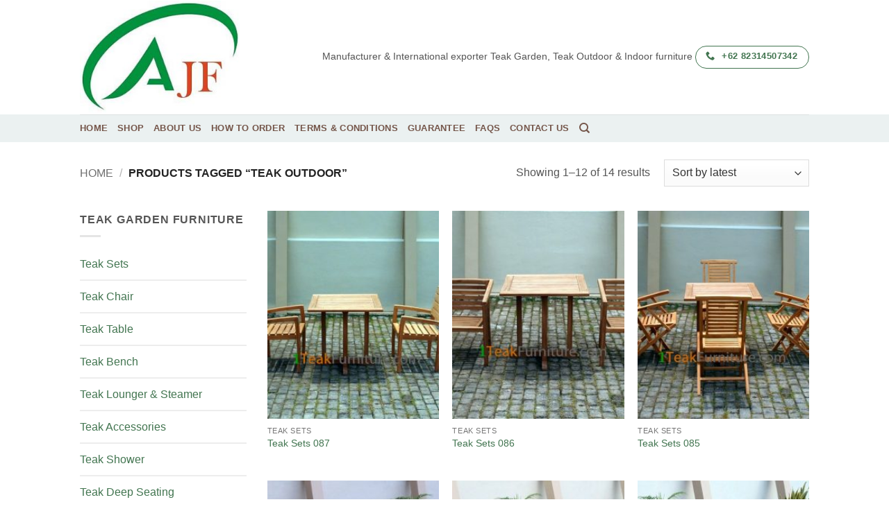

--- FILE ---
content_type: text/html; charset=UTF-8
request_url: https://1teakfurniture.com/product-tag/teak-outdoor/
body_size: 13291
content:
<!DOCTYPE html>
<html dir="ltr" lang="en-US" prefix="og: https://ogp.me/ns#" class="loading-site no-js bg-fill">
<head>
	<meta charset="UTF-8" />
	<link rel="profile" href="https://gmpg.org/xfn/11" />
	<link rel="pingback" href="https://1teakfurniture.com/xmlrpc.php" />

	<script>(function(html){html.className = html.className.replace(/\bno-js\b/,'js')})(document.documentElement);</script>
<title>Teak Outdoor | 1Teak Furniture</title>

		<!-- All in One SEO 4.9.3 - aioseo.com -->
	<meta name="robots" content="max-image-preview:large" />
	<link rel="canonical" href="https://1teakfurniture.com/product-tag/teak-outdoor/" />
	<link rel="next" href="https://1teakfurniture.com/product-tag/teak-outdoor/page/2/" />
	<meta name="generator" content="All in One SEO (AIOSEO) 4.9.3" />
		<script type="application/ld+json" class="aioseo-schema">
			{"@context":"https:\/\/schema.org","@graph":[{"@type":"BreadcrumbList","@id":"https:\/\/1teakfurniture.com\/product-tag\/teak-outdoor\/#breadcrumblist","itemListElement":[{"@type":"ListItem","@id":"https:\/\/1teakfurniture.com#listItem","position":1,"name":"Home","item":"https:\/\/1teakfurniture.com","nextItem":{"@type":"ListItem","@id":"https:\/\/1teakfurniture.com\/shop\/#listItem","name":"Shop"}},{"@type":"ListItem","@id":"https:\/\/1teakfurniture.com\/shop\/#listItem","position":2,"name":"Shop","item":"https:\/\/1teakfurniture.com\/shop\/","nextItem":{"@type":"ListItem","@id":"https:\/\/1teakfurniture.com\/product-tag\/teak-outdoor\/#listItem","name":"Teak Outdoor"},"previousItem":{"@type":"ListItem","@id":"https:\/\/1teakfurniture.com#listItem","name":"Home"}},{"@type":"ListItem","@id":"https:\/\/1teakfurniture.com\/product-tag\/teak-outdoor\/#listItem","position":3,"name":"Teak Outdoor","previousItem":{"@type":"ListItem","@id":"https:\/\/1teakfurniture.com\/shop\/#listItem","name":"Shop"}}]},{"@type":"CollectionPage","@id":"https:\/\/1teakfurniture.com\/product-tag\/teak-outdoor\/#collectionpage","url":"https:\/\/1teakfurniture.com\/product-tag\/teak-outdoor\/","name":"Teak Outdoor | 1Teak Furniture","inLanguage":"en-US","isPartOf":{"@id":"https:\/\/1teakfurniture.com\/#website"},"breadcrumb":{"@id":"https:\/\/1teakfurniture.com\/product-tag\/teak-outdoor\/#breadcrumblist"}},{"@type":"Organization","@id":"https:\/\/1teakfurniture.com\/#organization","name":"1Teak Furniture","description":"Teak Patio Furniture - Teak Outdoor Furniture - Teak Garden Furniture","url":"https:\/\/1teakfurniture.com\/"},{"@type":"WebSite","@id":"https:\/\/1teakfurniture.com\/#website","url":"https:\/\/1teakfurniture.com\/","name":"1Teak Furniture","description":"Teak Patio Furniture - Teak Outdoor Furniture - Teak Garden Furniture","inLanguage":"en-US","publisher":{"@id":"https:\/\/1teakfurniture.com\/#organization"}}]}
		</script>
		<!-- All in One SEO -->

<meta name="viewport" content="width=device-width, initial-scale=1" /><link rel='prefetch' href='https://1teakfurniture.com/wp-content/themes/flatsome/assets/js/flatsome.js?ver=e2eddd6c228105dac048' />
<link rel='prefetch' href='https://1teakfurniture.com/wp-content/themes/flatsome/assets/js/chunk.slider.js?ver=3.20.4' />
<link rel='prefetch' href='https://1teakfurniture.com/wp-content/themes/flatsome/assets/js/chunk.popups.js?ver=3.20.4' />
<link rel='prefetch' href='https://1teakfurniture.com/wp-content/themes/flatsome/assets/js/chunk.tooltips.js?ver=3.20.4' />
<link rel='prefetch' href='https://1teakfurniture.com/wp-content/themes/flatsome/assets/js/woocommerce.js?ver=1c9be63d628ff7c3ff4c' />
<link rel="alternate" type="application/rss+xml" title="1Teak Furniture &raquo; Feed" href="https://1teakfurniture.com/feed/" />
<link rel="alternate" type="application/rss+xml" title="1Teak Furniture &raquo; Comments Feed" href="https://1teakfurniture.com/comments/feed/" />
<link rel="alternate" type="application/rss+xml" title="1Teak Furniture &raquo; Teak Outdoor Tag Feed" href="https://1teakfurniture.com/product-tag/teak-outdoor/feed/" />
<style id='wp-img-auto-sizes-contain-inline-css' type='text/css'>
img:is([sizes=auto i],[sizes^="auto," i]){contain-intrinsic-size:3000px 1500px}
/*# sourceURL=wp-img-auto-sizes-contain-inline-css */
</style>
<style id='wp-emoji-styles-inline-css' type='text/css'>

	img.wp-smiley, img.emoji {
		display: inline !important;
		border: none !important;
		box-shadow: none !important;
		height: 1em !important;
		width: 1em !important;
		margin: 0 0.07em !important;
		vertical-align: -0.1em !important;
		background: none !important;
		padding: 0 !important;
	}
/*# sourceURL=wp-emoji-styles-inline-css */
</style>
<style id='wp-block-library-inline-css' type='text/css'>
:root{--wp-block-synced-color:#7a00df;--wp-block-synced-color--rgb:122,0,223;--wp-bound-block-color:var(--wp-block-synced-color);--wp-editor-canvas-background:#ddd;--wp-admin-theme-color:#007cba;--wp-admin-theme-color--rgb:0,124,186;--wp-admin-theme-color-darker-10:#006ba1;--wp-admin-theme-color-darker-10--rgb:0,107,160.5;--wp-admin-theme-color-darker-20:#005a87;--wp-admin-theme-color-darker-20--rgb:0,90,135;--wp-admin-border-width-focus:2px}@media (min-resolution:192dpi){:root{--wp-admin-border-width-focus:1.5px}}.wp-element-button{cursor:pointer}:root .has-very-light-gray-background-color{background-color:#eee}:root .has-very-dark-gray-background-color{background-color:#313131}:root .has-very-light-gray-color{color:#eee}:root .has-very-dark-gray-color{color:#313131}:root .has-vivid-green-cyan-to-vivid-cyan-blue-gradient-background{background:linear-gradient(135deg,#00d084,#0693e3)}:root .has-purple-crush-gradient-background{background:linear-gradient(135deg,#34e2e4,#4721fb 50%,#ab1dfe)}:root .has-hazy-dawn-gradient-background{background:linear-gradient(135deg,#faaca8,#dad0ec)}:root .has-subdued-olive-gradient-background{background:linear-gradient(135deg,#fafae1,#67a671)}:root .has-atomic-cream-gradient-background{background:linear-gradient(135deg,#fdd79a,#004a59)}:root .has-nightshade-gradient-background{background:linear-gradient(135deg,#330968,#31cdcf)}:root .has-midnight-gradient-background{background:linear-gradient(135deg,#020381,#2874fc)}:root{--wp--preset--font-size--normal:16px;--wp--preset--font-size--huge:42px}.has-regular-font-size{font-size:1em}.has-larger-font-size{font-size:2.625em}.has-normal-font-size{font-size:var(--wp--preset--font-size--normal)}.has-huge-font-size{font-size:var(--wp--preset--font-size--huge)}.has-text-align-center{text-align:center}.has-text-align-left{text-align:left}.has-text-align-right{text-align:right}.has-fit-text{white-space:nowrap!important}#end-resizable-editor-section{display:none}.aligncenter{clear:both}.items-justified-left{justify-content:flex-start}.items-justified-center{justify-content:center}.items-justified-right{justify-content:flex-end}.items-justified-space-between{justify-content:space-between}.screen-reader-text{border:0;clip-path:inset(50%);height:1px;margin:-1px;overflow:hidden;padding:0;position:absolute;width:1px;word-wrap:normal!important}.screen-reader-text:focus{background-color:#ddd;clip-path:none;color:#444;display:block;font-size:1em;height:auto;left:5px;line-height:normal;padding:15px 23px 14px;text-decoration:none;top:5px;width:auto;z-index:100000}html :where(.has-border-color){border-style:solid}html :where([style*=border-top-color]){border-top-style:solid}html :where([style*=border-right-color]){border-right-style:solid}html :where([style*=border-bottom-color]){border-bottom-style:solid}html :where([style*=border-left-color]){border-left-style:solid}html :where([style*=border-width]){border-style:solid}html :where([style*=border-top-width]){border-top-style:solid}html :where([style*=border-right-width]){border-right-style:solid}html :where([style*=border-bottom-width]){border-bottom-style:solid}html :where([style*=border-left-width]){border-left-style:solid}html :where(img[class*=wp-image-]){height:auto;max-width:100%}:where(figure){margin:0 0 1em}html :where(.is-position-sticky){--wp-admin--admin-bar--position-offset:var(--wp-admin--admin-bar--height,0px)}@media screen and (max-width:600px){html :where(.is-position-sticky){--wp-admin--admin-bar--position-offset:0px}}

/*# sourceURL=wp-block-library-inline-css */
</style><link rel='stylesheet' id='wc-blocks-style-css' href='https://1teakfurniture.com/wp-content/plugins/woocommerce/assets/client/blocks/wc-blocks.css?ver=wc-10.4.3' type='text/css' media='all' />
<style id='global-styles-inline-css' type='text/css'>
:root{--wp--preset--aspect-ratio--square: 1;--wp--preset--aspect-ratio--4-3: 4/3;--wp--preset--aspect-ratio--3-4: 3/4;--wp--preset--aspect-ratio--3-2: 3/2;--wp--preset--aspect-ratio--2-3: 2/3;--wp--preset--aspect-ratio--16-9: 16/9;--wp--preset--aspect-ratio--9-16: 9/16;--wp--preset--color--black: #000000;--wp--preset--color--cyan-bluish-gray: #abb8c3;--wp--preset--color--white: #ffffff;--wp--preset--color--pale-pink: #f78da7;--wp--preset--color--vivid-red: #cf2e2e;--wp--preset--color--luminous-vivid-orange: #ff6900;--wp--preset--color--luminous-vivid-amber: #fcb900;--wp--preset--color--light-green-cyan: #7bdcb5;--wp--preset--color--vivid-green-cyan: #00d084;--wp--preset--color--pale-cyan-blue: #8ed1fc;--wp--preset--color--vivid-cyan-blue: #0693e3;--wp--preset--color--vivid-purple: #9b51e0;--wp--preset--color--primary: #427550;--wp--preset--color--secondary: #a77c6c;--wp--preset--color--success: #7a9c59;--wp--preset--color--alert: #b20000;--wp--preset--gradient--vivid-cyan-blue-to-vivid-purple: linear-gradient(135deg,rgb(6,147,227) 0%,rgb(155,81,224) 100%);--wp--preset--gradient--light-green-cyan-to-vivid-green-cyan: linear-gradient(135deg,rgb(122,220,180) 0%,rgb(0,208,130) 100%);--wp--preset--gradient--luminous-vivid-amber-to-luminous-vivid-orange: linear-gradient(135deg,rgb(252,185,0) 0%,rgb(255,105,0) 100%);--wp--preset--gradient--luminous-vivid-orange-to-vivid-red: linear-gradient(135deg,rgb(255,105,0) 0%,rgb(207,46,46) 100%);--wp--preset--gradient--very-light-gray-to-cyan-bluish-gray: linear-gradient(135deg,rgb(238,238,238) 0%,rgb(169,184,195) 100%);--wp--preset--gradient--cool-to-warm-spectrum: linear-gradient(135deg,rgb(74,234,220) 0%,rgb(151,120,209) 20%,rgb(207,42,186) 40%,rgb(238,44,130) 60%,rgb(251,105,98) 80%,rgb(254,248,76) 100%);--wp--preset--gradient--blush-light-purple: linear-gradient(135deg,rgb(255,206,236) 0%,rgb(152,150,240) 100%);--wp--preset--gradient--blush-bordeaux: linear-gradient(135deg,rgb(254,205,165) 0%,rgb(254,45,45) 50%,rgb(107,0,62) 100%);--wp--preset--gradient--luminous-dusk: linear-gradient(135deg,rgb(255,203,112) 0%,rgb(199,81,192) 50%,rgb(65,88,208) 100%);--wp--preset--gradient--pale-ocean: linear-gradient(135deg,rgb(255,245,203) 0%,rgb(182,227,212) 50%,rgb(51,167,181) 100%);--wp--preset--gradient--electric-grass: linear-gradient(135deg,rgb(202,248,128) 0%,rgb(113,206,126) 100%);--wp--preset--gradient--midnight: linear-gradient(135deg,rgb(2,3,129) 0%,rgb(40,116,252) 100%);--wp--preset--font-size--small: 13px;--wp--preset--font-size--medium: 20px;--wp--preset--font-size--large: 36px;--wp--preset--font-size--x-large: 42px;--wp--preset--spacing--20: 0.44rem;--wp--preset--spacing--30: 0.67rem;--wp--preset--spacing--40: 1rem;--wp--preset--spacing--50: 1.5rem;--wp--preset--spacing--60: 2.25rem;--wp--preset--spacing--70: 3.38rem;--wp--preset--spacing--80: 5.06rem;--wp--preset--shadow--natural: 6px 6px 9px rgba(0, 0, 0, 0.2);--wp--preset--shadow--deep: 12px 12px 50px rgba(0, 0, 0, 0.4);--wp--preset--shadow--sharp: 6px 6px 0px rgba(0, 0, 0, 0.2);--wp--preset--shadow--outlined: 6px 6px 0px -3px rgb(255, 255, 255), 6px 6px rgb(0, 0, 0);--wp--preset--shadow--crisp: 6px 6px 0px rgb(0, 0, 0);}:where(body) { margin: 0; }.wp-site-blocks > .alignleft { float: left; margin-right: 2em; }.wp-site-blocks > .alignright { float: right; margin-left: 2em; }.wp-site-blocks > .aligncenter { justify-content: center; margin-left: auto; margin-right: auto; }:where(.is-layout-flex){gap: 0.5em;}:where(.is-layout-grid){gap: 0.5em;}.is-layout-flow > .alignleft{float: left;margin-inline-start: 0;margin-inline-end: 2em;}.is-layout-flow > .alignright{float: right;margin-inline-start: 2em;margin-inline-end: 0;}.is-layout-flow > .aligncenter{margin-left: auto !important;margin-right: auto !important;}.is-layout-constrained > .alignleft{float: left;margin-inline-start: 0;margin-inline-end: 2em;}.is-layout-constrained > .alignright{float: right;margin-inline-start: 2em;margin-inline-end: 0;}.is-layout-constrained > .aligncenter{margin-left: auto !important;margin-right: auto !important;}.is-layout-constrained > :where(:not(.alignleft):not(.alignright):not(.alignfull)){margin-left: auto !important;margin-right: auto !important;}body .is-layout-flex{display: flex;}.is-layout-flex{flex-wrap: wrap;align-items: center;}.is-layout-flex > :is(*, div){margin: 0;}body .is-layout-grid{display: grid;}.is-layout-grid > :is(*, div){margin: 0;}body{padding-top: 0px;padding-right: 0px;padding-bottom: 0px;padding-left: 0px;}a:where(:not(.wp-element-button)){text-decoration: none;}:root :where(.wp-element-button, .wp-block-button__link){background-color: #32373c;border-width: 0;color: #fff;font-family: inherit;font-size: inherit;font-style: inherit;font-weight: inherit;letter-spacing: inherit;line-height: inherit;padding-top: calc(0.667em + 2px);padding-right: calc(1.333em + 2px);padding-bottom: calc(0.667em + 2px);padding-left: calc(1.333em + 2px);text-decoration: none;text-transform: inherit;}.has-black-color{color: var(--wp--preset--color--black) !important;}.has-cyan-bluish-gray-color{color: var(--wp--preset--color--cyan-bluish-gray) !important;}.has-white-color{color: var(--wp--preset--color--white) !important;}.has-pale-pink-color{color: var(--wp--preset--color--pale-pink) !important;}.has-vivid-red-color{color: var(--wp--preset--color--vivid-red) !important;}.has-luminous-vivid-orange-color{color: var(--wp--preset--color--luminous-vivid-orange) !important;}.has-luminous-vivid-amber-color{color: var(--wp--preset--color--luminous-vivid-amber) !important;}.has-light-green-cyan-color{color: var(--wp--preset--color--light-green-cyan) !important;}.has-vivid-green-cyan-color{color: var(--wp--preset--color--vivid-green-cyan) !important;}.has-pale-cyan-blue-color{color: var(--wp--preset--color--pale-cyan-blue) !important;}.has-vivid-cyan-blue-color{color: var(--wp--preset--color--vivid-cyan-blue) !important;}.has-vivid-purple-color{color: var(--wp--preset--color--vivid-purple) !important;}.has-primary-color{color: var(--wp--preset--color--primary) !important;}.has-secondary-color{color: var(--wp--preset--color--secondary) !important;}.has-success-color{color: var(--wp--preset--color--success) !important;}.has-alert-color{color: var(--wp--preset--color--alert) !important;}.has-black-background-color{background-color: var(--wp--preset--color--black) !important;}.has-cyan-bluish-gray-background-color{background-color: var(--wp--preset--color--cyan-bluish-gray) !important;}.has-white-background-color{background-color: var(--wp--preset--color--white) !important;}.has-pale-pink-background-color{background-color: var(--wp--preset--color--pale-pink) !important;}.has-vivid-red-background-color{background-color: var(--wp--preset--color--vivid-red) !important;}.has-luminous-vivid-orange-background-color{background-color: var(--wp--preset--color--luminous-vivid-orange) !important;}.has-luminous-vivid-amber-background-color{background-color: var(--wp--preset--color--luminous-vivid-amber) !important;}.has-light-green-cyan-background-color{background-color: var(--wp--preset--color--light-green-cyan) !important;}.has-vivid-green-cyan-background-color{background-color: var(--wp--preset--color--vivid-green-cyan) !important;}.has-pale-cyan-blue-background-color{background-color: var(--wp--preset--color--pale-cyan-blue) !important;}.has-vivid-cyan-blue-background-color{background-color: var(--wp--preset--color--vivid-cyan-blue) !important;}.has-vivid-purple-background-color{background-color: var(--wp--preset--color--vivid-purple) !important;}.has-primary-background-color{background-color: var(--wp--preset--color--primary) !important;}.has-secondary-background-color{background-color: var(--wp--preset--color--secondary) !important;}.has-success-background-color{background-color: var(--wp--preset--color--success) !important;}.has-alert-background-color{background-color: var(--wp--preset--color--alert) !important;}.has-black-border-color{border-color: var(--wp--preset--color--black) !important;}.has-cyan-bluish-gray-border-color{border-color: var(--wp--preset--color--cyan-bluish-gray) !important;}.has-white-border-color{border-color: var(--wp--preset--color--white) !important;}.has-pale-pink-border-color{border-color: var(--wp--preset--color--pale-pink) !important;}.has-vivid-red-border-color{border-color: var(--wp--preset--color--vivid-red) !important;}.has-luminous-vivid-orange-border-color{border-color: var(--wp--preset--color--luminous-vivid-orange) !important;}.has-luminous-vivid-amber-border-color{border-color: var(--wp--preset--color--luminous-vivid-amber) !important;}.has-light-green-cyan-border-color{border-color: var(--wp--preset--color--light-green-cyan) !important;}.has-vivid-green-cyan-border-color{border-color: var(--wp--preset--color--vivid-green-cyan) !important;}.has-pale-cyan-blue-border-color{border-color: var(--wp--preset--color--pale-cyan-blue) !important;}.has-vivid-cyan-blue-border-color{border-color: var(--wp--preset--color--vivid-cyan-blue) !important;}.has-vivid-purple-border-color{border-color: var(--wp--preset--color--vivid-purple) !important;}.has-primary-border-color{border-color: var(--wp--preset--color--primary) !important;}.has-secondary-border-color{border-color: var(--wp--preset--color--secondary) !important;}.has-success-border-color{border-color: var(--wp--preset--color--success) !important;}.has-alert-border-color{border-color: var(--wp--preset--color--alert) !important;}.has-vivid-cyan-blue-to-vivid-purple-gradient-background{background: var(--wp--preset--gradient--vivid-cyan-blue-to-vivid-purple) !important;}.has-light-green-cyan-to-vivid-green-cyan-gradient-background{background: var(--wp--preset--gradient--light-green-cyan-to-vivid-green-cyan) !important;}.has-luminous-vivid-amber-to-luminous-vivid-orange-gradient-background{background: var(--wp--preset--gradient--luminous-vivid-amber-to-luminous-vivid-orange) !important;}.has-luminous-vivid-orange-to-vivid-red-gradient-background{background: var(--wp--preset--gradient--luminous-vivid-orange-to-vivid-red) !important;}.has-very-light-gray-to-cyan-bluish-gray-gradient-background{background: var(--wp--preset--gradient--very-light-gray-to-cyan-bluish-gray) !important;}.has-cool-to-warm-spectrum-gradient-background{background: var(--wp--preset--gradient--cool-to-warm-spectrum) !important;}.has-blush-light-purple-gradient-background{background: var(--wp--preset--gradient--blush-light-purple) !important;}.has-blush-bordeaux-gradient-background{background: var(--wp--preset--gradient--blush-bordeaux) !important;}.has-luminous-dusk-gradient-background{background: var(--wp--preset--gradient--luminous-dusk) !important;}.has-pale-ocean-gradient-background{background: var(--wp--preset--gradient--pale-ocean) !important;}.has-electric-grass-gradient-background{background: var(--wp--preset--gradient--electric-grass) !important;}.has-midnight-gradient-background{background: var(--wp--preset--gradient--midnight) !important;}.has-small-font-size{font-size: var(--wp--preset--font-size--small) !important;}.has-medium-font-size{font-size: var(--wp--preset--font-size--medium) !important;}.has-large-font-size{font-size: var(--wp--preset--font-size--large) !important;}.has-x-large-font-size{font-size: var(--wp--preset--font-size--x-large) !important;}
/*# sourceURL=global-styles-inline-css */
</style>

<style id='woocommerce-inline-inline-css' type='text/css'>
.woocommerce form .form-row .required { visibility: visible; }
/*# sourceURL=woocommerce-inline-inline-css */
</style>
<link rel='stylesheet' id='flatsome-main-css' href='https://1teakfurniture.com/wp-content/themes/flatsome/assets/css/flatsome.css?ver=3.20.4' type='text/css' media='all' />
<style id='flatsome-main-inline-css' type='text/css'>
@font-face {
				font-family: "fl-icons";
				font-display: block;
				src: url(https://1teakfurniture.com/wp-content/themes/flatsome/assets/css/icons/fl-icons.eot?v=3.20.4);
				src:
					url(https://1teakfurniture.com/wp-content/themes/flatsome/assets/css/icons/fl-icons.eot#iefix?v=3.20.4) format("embedded-opentype"),
					url(https://1teakfurniture.com/wp-content/themes/flatsome/assets/css/icons/fl-icons.woff2?v=3.20.4) format("woff2"),
					url(https://1teakfurniture.com/wp-content/themes/flatsome/assets/css/icons/fl-icons.ttf?v=3.20.4) format("truetype"),
					url(https://1teakfurniture.com/wp-content/themes/flatsome/assets/css/icons/fl-icons.woff?v=3.20.4) format("woff"),
					url(https://1teakfurniture.com/wp-content/themes/flatsome/assets/css/icons/fl-icons.svg?v=3.20.4#fl-icons) format("svg");
			}
/*# sourceURL=flatsome-main-inline-css */
</style>
<link rel='stylesheet' id='flatsome-shop-css' href='https://1teakfurniture.com/wp-content/themes/flatsome/assets/css/flatsome-shop.css?ver=3.20.4' type='text/css' media='all' />
<link rel='stylesheet' id='flatsome-style-css' href='https://1teakfurniture.com/wp-content/themes/flatsome/style.css?ver=3.20.4' type='text/css' media='all' />
<script type="text/javascript" src="https://1teakfurniture.com/wp-includes/js/jquery/jquery.min.js?ver=3.7.1" id="jquery-core-js"></script>
<script type="text/javascript" src="https://1teakfurniture.com/wp-includes/js/jquery/jquery-migrate.min.js?ver=3.4.1" id="jquery-migrate-js"></script>
<script type="text/javascript" src="https://1teakfurniture.com/wp-content/plugins/woocommerce/assets/js/jquery-blockui/jquery.blockUI.min.js?ver=2.7.0-wc.10.4.3" id="wc-jquery-blockui-js" data-wp-strategy="defer"></script>
<script type="text/javascript" src="https://1teakfurniture.com/wp-content/plugins/woocommerce/assets/js/js-cookie/js.cookie.min.js?ver=2.1.4-wc.10.4.3" id="wc-js-cookie-js" data-wp-strategy="defer"></script>
<link rel="https://api.w.org/" href="https://1teakfurniture.com/wp-json/" /><link rel="alternate" title="JSON" type="application/json" href="https://1teakfurniture.com/wp-json/wp/v2/product_tag/148" /><link rel="EditURI" type="application/rsd+xml" title="RSD" href="https://1teakfurniture.com/xmlrpc.php?rsd" />
<meta name="generator" content="WordPress 6.9" />
<meta name="generator" content="WooCommerce 10.4.3" />
<!-- Google tag (gtag.js) -->
<script async src="https://www.googletagmanager.com/gtag/js?id=G-CDNGCBWHZX"></script>
<script>
  window.dataLayer = window.dataLayer || [];
  function gtag(){dataLayer.push(arguments);}
  gtag('js', new Date());

  gtag('config', 'G-CDNGCBWHZX');
</script>	<noscript><style>.woocommerce-product-gallery{ opacity: 1 !important; }</style></noscript>
	<style id="custom-css" type="text/css">:root {--primary-color: #427550;--fs-color-primary: #427550;--fs-color-secondary: #a77c6c;--fs-color-success: #7a9c59;--fs-color-alert: #b20000;--fs-color-base: #4a4a4a;--fs-experimental-link-color: #427550;--fs-experimental-link-color-hover: #111;}.tooltipster-base {--tooltip-color: #fff;--tooltip-bg-color: #000;}.off-canvas-right .mfp-content, .off-canvas-left .mfp-content {--drawer-width: 300px;}.off-canvas .mfp-content.off-canvas-cart {--drawer-width: 360px;}html{background-color:#ffffff!important;}.sticky-add-to-cart--active, #wrapper,#main,#main.dark{background-color: #FFF}.header-main{height: 165px}#logo img{max-height: 165px}#logo{width:230px;}.header-top{min-height: 30px}.transparent .header-main{height: 90px}.transparent #logo img{max-height: 90px}.has-transparent + .page-title:first-of-type,.has-transparent + #main > .page-title,.has-transparent + #main > div > .page-title,.has-transparent + #main .page-header-wrapper:first-of-type .page-title{padding-top: 140px;}.header.show-on-scroll,.stuck .header-main{height:80px!important}.stuck #logo img{max-height: 80px!important}.header-bg-color {background-color: #fff}.header-bottom {background-color: #ffffff}@media (max-width: 549px) {.header-main{height: 70px}#logo img{max-height: 70px}}.badge-inner.new-bubble{background-color: #7a9c59}@media screen and (min-width: 550px){.products .box-vertical .box-image{min-width: 229px!important;width: 229px!important;}}.footer-1{background-color: #fafafa}.footer-2{background-color: #777}.absolute-footer, html{background-color: #333}.nav-vertical-fly-out > li + li {border-top-width: 1px; border-top-style: solid;}/* Custom CSS */h5.code {color: #555;font-size: 13px;font-weight: bold;}.breadcrumb {font-size: 140%;text-transform: inherit;}h4.breadcrumb {display: none;font-size: 115%;text-transform: lowercase;}.product_meta > span {border-top: 1px dotted #ddd;display: block;font-size: 80%;line-height: normal;padding: 7px 0;}.widget_nav_menu ul li a {border-bottom: 1px solid #eee;color: #427550;display: block;padding: 10px 0;}a:hover, a:focus {color: #A77C6C;}.widget h3.widget-title.shop-sidebar {border-bottom: 2px solid #c0ad87;margin-bottom: 15px;padding: 0 0 5px;}.wide-nav {background-color: #ebf1f1;box-shadow: none;}ul.header-nav a.nav-top-link {color: #684538;opacity: 0.9;}#masthead .right-links {display: table-cell;font-size: 18px;vertical-align: middle;}body {color: #555555;}.label-new.menu-item > a:after{content:"New";}.label-hot.menu-item > a:after{content:"Hot";}.label-sale.menu-item > a:after{content:"Sale";}.label-popular.menu-item > a:after{content:"Popular";}</style><style id="kirki-inline-styles"></style></head>

<body class="archive tax-product_tag term-teak-outdoor term-148 wp-theme-flatsome theme-flatsome woocommerce woocommerce-page woocommerce-no-js full-width bg-fill lightbox nav-dropdown-has-arrow nav-dropdown-has-shadow nav-dropdown-has-border">


<a class="skip-link screen-reader-text" href="#main">Skip to content</a>

<div id="wrapper">

	
	<header id="header" class="header has-sticky sticky-jump">
		<div class="header-wrapper">
			<div id="masthead" class="header-main ">
      <div class="header-inner flex-row container logo-left medium-logo-center" role="navigation">

          <!-- Logo -->
          <div id="logo" class="flex-col logo">
            
<!-- Header logo -->
<a href="https://1teakfurniture.com/" title="1Teak Furniture - Teak Patio Furniture &#8211; Teak Outdoor Furniture &#8211; Teak Garden Furniture" rel="home">
		<img width="290" height="206" src="https://1teakfurniture.com/wp-content/uploads/2015/05/logo1teak.jpg" class="header_logo header-logo" alt="1Teak Furniture"/><img  width="290" height="206" src="https://1teakfurniture.com/wp-content/uploads/2015/05/logo1teak.jpg" class="header-logo-dark" alt="1Teak Furniture"/></a>
          </div>

          <!-- Mobile Left Elements -->
          <div class="flex-col show-for-medium flex-left">
            <ul class="mobile-nav nav nav-left ">
              <li class="nav-icon has-icon">
			<a href="#" class="is-small" data-open="#main-menu" data-pos="left" data-bg="main-menu-overlay" role="button" aria-label="Menu" aria-controls="main-menu" aria-expanded="false" aria-haspopup="dialog" data-flatsome-role-button>
			<i class="icon-menu" aria-hidden="true"></i>					</a>
	</li>
            </ul>
          </div>

          <!-- Left Elements -->
          <div class="flex-col hide-for-medium flex-left
            flex-grow">
            <ul class="header-nav header-nav-main nav nav-left  nav-size-90% nav-uppercase" >
                          </ul>
          </div>

          <!-- Right Elements -->
          <div class="flex-col hide-for-medium flex-right">
            <ul class="header-nav header-nav-main nav nav-right  nav-size-90% nav-uppercase">
              <li class="html custom html_top_right_text">Manufacturer & International exporter Teak Garden, Teak Outdoor & Indoor furniture <div class="header-button"><a href="tel:+62%2082314507342" title="Contact us today" class="button primary is-outline circle has-tooltip" style="border-width:1px;">
	<i class="icon-phone" aria-hidden="true"></i>	<span>+62 82314507342</span>
	</a>
</div></li>            </ul>
          </div>

          <!-- Mobile Right Elements -->
          <div class="flex-col show-for-medium flex-right">
            <ul class="mobile-nav nav nav-right ">
                          </ul>
          </div>

      </div>

            <div class="container"><div class="top-divider full-width"></div></div>
      </div>
<div id="wide-nav" class="header-bottom wide-nav hide-for-medium">
    <div class="flex-row container">

                        <div class="flex-col hide-for-medium flex-left">
                <ul class="nav header-nav header-bottom-nav nav-left  nav-uppercase">
                    <li id="menu-item-301" class="menu-item menu-item-type-post_type menu-item-object-page menu-item-home menu-item-301 menu-item-design-default"><a href="https://1teakfurniture.com/" class="nav-top-link">Home</a></li>
<li id="menu-item-302" class="menu-item menu-item-type-post_type menu-item-object-page menu-item-302 menu-item-design-default"><a href="https://1teakfurniture.com/shop/" class="nav-top-link">Shop</a></li>
<li id="menu-item-303" class="menu-item menu-item-type-post_type menu-item-object-page menu-item-303 menu-item-design-default"><a href="https://1teakfurniture.com/about/" class="nav-top-link">About Us</a></li>
<li id="menu-item-304" class="menu-item menu-item-type-post_type menu-item-object-page menu-item-304 menu-item-design-default"><a href="https://1teakfurniture.com/how-to-order/" class="nav-top-link">How To Order</a></li>
<li id="menu-item-305" class="menu-item menu-item-type-post_type menu-item-object-page menu-item-305 menu-item-design-default"><a href="https://1teakfurniture.com/terms-and-conditions/" class="nav-top-link">Terms &#038; Conditions</a></li>
<li id="menu-item-306" class="menu-item menu-item-type-post_type menu-item-object-page menu-item-306 menu-item-design-default"><a href="https://1teakfurniture.com/guarantee/" class="nav-top-link">Guarantee</a></li>
<li id="menu-item-307" class="menu-item menu-item-type-post_type menu-item-object-page menu-item-307 menu-item-design-default"><a href="https://1teakfurniture.com/faqs/" class="nav-top-link">Faqs</a></li>
<li id="menu-item-308" class="menu-item menu-item-type-post_type menu-item-object-page menu-item-308 menu-item-design-default"><a href="https://1teakfurniture.com/contact-us/" class="nav-top-link">Contact Us</a></li>
<li class="header-search header-search-dropdown has-icon has-dropdown menu-item-has-children">
		<a href="#" aria-label="Search" aria-haspopup="true" aria-expanded="false" aria-controls="ux-search-dropdown" class="nav-top-link is-small"><i class="icon-search" aria-hidden="true"></i></a>
		<ul id="ux-search-dropdown" class="nav-dropdown nav-dropdown-default">
	 	<li class="header-search-form search-form html relative has-icon">
	<div class="header-search-form-wrapper">
		<div class="searchform-wrapper ux-search-box relative is-normal"><form role="search" method="get" class="searchform" action="https://1teakfurniture.com/">
	<div class="flex-row relative">
						<div class="flex-col flex-grow">
			<label class="screen-reader-text" for="woocommerce-product-search-field-0">Search for:</label>
			<input type="search" id="woocommerce-product-search-field-0" class="search-field mb-0" placeholder="Search&hellip;" value="" name="s" />
			<input type="hidden" name="post_type" value="product" />
					</div>
		<div class="flex-col">
			<button type="submit" value="Search" class="ux-search-submit submit-button secondary button  icon mb-0" aria-label="Submit">
				<i class="icon-search" aria-hidden="true"></i>			</button>
		</div>
	</div>
	<div class="live-search-results text-left z-top"></div>
</form>
</div>	</div>
</li>
	</ul>
</li>
                </ul>
            </div>
            
            
                        <div class="flex-col hide-for-medium flex-right flex-grow">
              <ul class="nav header-nav header-bottom-nav nav-right  nav-uppercase">
                                 </ul>
            </div>
            
            
    </div>
</div>

<div class="header-bg-container fill"><div class="header-bg-image fill"></div><div class="header-bg-color fill"></div></div>		</div>
	</header>

	<div class="shop-page-title category-page-title page-title ">
	<div class="page-title-inner flex-row  medium-flex-wrap container">
		<div class="flex-col flex-grow medium-text-center">
			<div class="is-breadcrumb-small">
	<nav class="woocommerce-breadcrumb breadcrumbs uppercase" aria-label="Breadcrumb"><a href="https://1teakfurniture.com">Home</a> <span class="divider">&#47;</span> Products tagged &ldquo;Teak Outdoor&rdquo;</nav></div>
<div class="category-filtering category-filter-row show-for-medium">
	<a href="#" data-open="#shop-sidebar" data-pos="left" class="filter-button uppercase plain" role="button" aria-controls="shop-sidebar" aria-expanded="false" aria-haspopup="dialog" data-visible-after="true" data-flatsome-role-button>
		<i class="icon-equalizer" aria-hidden="true"></i>		<strong>Filter</strong>
	</a>
	<div class="inline-block">
			</div>
</div>
		</div>
		<div class="flex-col medium-text-center">
				<p class="woocommerce-result-count hide-for-medium" role="alert" aria-relevant="all" data-is-sorted-by="true">
		Showing 1&ndash;12 of 14 results<span class="screen-reader-text">Sorted by latest</span>	</p>
	<form class="woocommerce-ordering" method="get">
		<select
		name="orderby"
		class="orderby"
					aria-label="Shop order"
			>
					<option value="popularity" >Sort by popularity</option>
					<option value="date"  selected='selected'>Sort by latest</option>
					<option value="price" >Sort by price: low to high</option>
					<option value="price-desc" >Sort by price: high to low</option>
			</select>
	<input type="hidden" name="paged" value="1" />
	</form>
		</div>
	</div>
</div>

	<main id="main" class="">
<div class="row category-page-row">

		<div class="col large-3 hide-for-medium ">
						<div id="shop-sidebar" class="sidebar-inner col-inner">
				<aside id="nav_menu-2" class="widget widget_nav_menu"><span class="widget-title shop-sidebar">Teak Garden Furniture</span><div class="is-divider small"></div><div class="menu-teak-outdoor-furniture-container"><ul id="menu-teak-outdoor-furniture" class="menu"><li id="menu-item-325" class="menu-item menu-item-type-taxonomy menu-item-object-product_cat menu-item-325"><a href="https://1teakfurniture.com/product-category/teak-garden-furniture/teak-sets/">Teak Sets</a></li>
<li id="menu-item-321" class="menu-item menu-item-type-taxonomy menu-item-object-product_cat menu-item-321"><a href="https://1teakfurniture.com/product-category/teak-garden-furniture/teak-chair/">Teak Chair</a></li>
<li id="menu-item-327" class="menu-item menu-item-type-taxonomy menu-item-object-product_cat menu-item-327"><a href="https://1teakfurniture.com/product-category/teak-garden-furniture/teak-table/">Teak Table</a></li>
<li id="menu-item-320" class="menu-item menu-item-type-taxonomy menu-item-object-product_cat menu-item-320"><a href="https://1teakfurniture.com/product-category/teak-garden-furniture/teak-bench/">Teak Bench</a></li>
<li id="menu-item-323" class="menu-item menu-item-type-taxonomy menu-item-object-product_cat menu-item-323"><a href="https://1teakfurniture.com/product-category/teak-garden-furniture/teak-lounger-steamer/">Teak Lounger &#038; Steamer</a></li>
<li id="menu-item-318" class="menu-item menu-item-type-taxonomy menu-item-object-product_cat menu-item-318"><a href="https://1teakfurniture.com/product-category/teak-garden-furniture/teak-accessories/">Teak Accessories</a></li>
<li id="menu-item-326" class="menu-item menu-item-type-taxonomy menu-item-object-product_cat menu-item-326"><a href="https://1teakfurniture.com/product-category/teak-garden-furniture/teak-shower/">Teak Shower</a></li>
<li id="menu-item-322" class="menu-item menu-item-type-taxonomy menu-item-object-product_cat menu-item-322"><a href="https://1teakfurniture.com/product-category/teak-garden-furniture/teak-deep-seating/">Teak Deep Seating</a></li>
<li id="menu-item-324" class="menu-item menu-item-type-taxonomy menu-item-object-product_cat menu-item-324"><a href="https://1teakfurniture.com/product-category/teak-garden-furniture/teak-oiled-product/">Teak Oiled Product</a></li>
<li id="menu-item-319" class="menu-item menu-item-type-taxonomy menu-item-object-product_cat menu-item-319"><a href="https://1teakfurniture.com/product-category/teak-garden-furniture/teak-batyline/">Teak Batyline</a></li>
<li id="menu-item-316" class="menu-item menu-item-type-taxonomy menu-item-object-product_cat menu-item-316"><a href="https://1teakfurniture.com/product-category/teak-garden-furniture/cushion/">Cushion</a></li>
<li id="menu-item-317" class="menu-item menu-item-type-taxonomy menu-item-object-product_cat menu-item-317"><a href="https://1teakfurniture.com/product-category/teak-garden-furniture/ready-stocks/">Ready Stocks</a></li>
</ul></div></aside><aside id="nav_menu-5" class="widget widget_nav_menu"><span class="widget-title shop-sidebar">Suar Wood Furniture</span><div class="is-divider small"></div><div class="menu-suar-teak-furniture-container"><ul id="menu-suar-teak-furniture" class="menu"><li id="menu-item-1743" class="menu-item menu-item-type-taxonomy menu-item-object-product_cat menu-item-1743"><a href="https://1teakfurniture.com/product-category/suar-wood-furniture/suar-wood-bench/">Suar Wood Bench</a></li>
<li id="menu-item-1744" class="menu-item menu-item-type-taxonomy menu-item-object-product_cat menu-item-1744"><a href="https://1teakfurniture.com/product-category/suar-wood-furniture/suar-wood-table/">Suar Wood Table</a></li>
<li id="menu-item-1747" class="menu-item menu-item-type-taxonomy menu-item-object-product_cat menu-item-1747"><a href="https://1teakfurniture.com/product-category/suar-wood-furniture/suar-wood-stools/">Suar Wood Stools</a></li>
<li id="menu-item-1748" class="menu-item menu-item-type-taxonomy menu-item-object-product_cat menu-item-1748"><a href="https://1teakfurniture.com/product-category/suar-wood-furniture/suar-wood-chairs/">Suar Wood Chairs</a></li>
</ul></div></aside>			</div>
					</div>

		<div class="col large-9">
		<div class="shop-container">
<div class="woocommerce-notices-wrapper"></div><div class="products row row-small large-columns-3 medium-columns-3 small-columns-2">
<div class="product-small col has-hover product type-product post-888 status-publish first instock product_cat-teak-sets product_tag-teak-garden-furniture product_tag-teak-outdoor product_tag-teak-sets-furniture product_tag-teak-square-table product_tag-teak-stacking-chair has-post-thumbnail shipping-taxable product-type-simple">
	<div class="col-inner">
	
<div class="badge-container absolute left top z-1">

</div>
	<div class="product-small box ">
		<div class="box-image">
			<div class="image-fade_in_back">
				<a href="https://1teakfurniture.com/product/teak-sets-087/">
					<img width="229" height="278" src="https://1teakfurniture.com/wp-content/uploads/2015/05/S87-229x278.jpg" class="attachment-woocommerce_thumbnail size-woocommerce_thumbnail" alt="Teak Sets" decoding="async" fetchpriority="high" />				</a>
			</div>
			<div class="image-tools is-small top right show-on-hover">
							</div>
			<div class="image-tools is-small hide-for-small bottom left show-on-hover">
							</div>
			<div class="image-tools grid-tools text-center hide-for-small bottom hover-slide-in show-on-hover">
							</div>
					</div>

		<div class="box-text box-text-products">
			<div class="title-wrapper">		<p class="category uppercase is-smaller no-text-overflow product-cat op-8">
			Teak Sets		</p>
	<p class="name product-title woocommerce-loop-product__title"><a href="https://1teakfurniture.com/product/teak-sets-087/" class="woocommerce-LoopProduct-link woocommerce-loop-product__link">Teak Sets 087</a></p></div><div class="price-wrapper">
</div>		</div>
	</div>
		</div>
</div><div class="product-small col has-hover product type-product post-886 status-publish instock product_cat-teak-sets product_tag-teak-garden-furniture product_tag-teak-outdoor product_tag-teak-sets-furniture product_tag-teak-square-table product_tag-teak-stacking-chair has-post-thumbnail shipping-taxable product-type-simple">
	<div class="col-inner">
	
<div class="badge-container absolute left top z-1">

</div>
	<div class="product-small box ">
		<div class="box-image">
			<div class="image-fade_in_back">
				<a href="https://1teakfurniture.com/product/teak-sets-086/">
					<img width="229" height="278" src="https://1teakfurniture.com/wp-content/uploads/2015/05/S86-229x278.jpg" class="attachment-woocommerce_thumbnail size-woocommerce_thumbnail" alt="Teak Sets" decoding="async" />				</a>
			</div>
			<div class="image-tools is-small top right show-on-hover">
							</div>
			<div class="image-tools is-small hide-for-small bottom left show-on-hover">
							</div>
			<div class="image-tools grid-tools text-center hide-for-small bottom hover-slide-in show-on-hover">
							</div>
					</div>

		<div class="box-text box-text-products">
			<div class="title-wrapper">		<p class="category uppercase is-smaller no-text-overflow product-cat op-8">
			Teak Sets		</p>
	<p class="name product-title woocommerce-loop-product__title"><a href="https://1teakfurniture.com/product/teak-sets-086/" class="woocommerce-LoopProduct-link woocommerce-loop-product__link">Teak Sets 086</a></p></div><div class="price-wrapper">
</div>		</div>
	</div>
		</div>
</div><div class="product-small col has-hover product type-product post-884 status-publish last instock product_cat-teak-sets product_tag-teak-folding-chair product_tag-teak-garden-furniture product_tag-teak-outdoor product_tag-teak-sets-furniture product_tag-teak-square-table has-post-thumbnail shipping-taxable product-type-simple">
	<div class="col-inner">
	
<div class="badge-container absolute left top z-1">

</div>
	<div class="product-small box ">
		<div class="box-image">
			<div class="image-fade_in_back">
				<a href="https://1teakfurniture.com/product/teak-sets-085/">
					<img width="229" height="278" src="https://1teakfurniture.com/wp-content/uploads/2015/05/S85-229x278.jpg" class="attachment-woocommerce_thumbnail size-woocommerce_thumbnail" alt="Teak Sets" decoding="async" />				</a>
			</div>
			<div class="image-tools is-small top right show-on-hover">
							</div>
			<div class="image-tools is-small hide-for-small bottom left show-on-hover">
							</div>
			<div class="image-tools grid-tools text-center hide-for-small bottom hover-slide-in show-on-hover">
							</div>
					</div>

		<div class="box-text box-text-products">
			<div class="title-wrapper">		<p class="category uppercase is-smaller no-text-overflow product-cat op-8">
			Teak Sets		</p>
	<p class="name product-title woocommerce-loop-product__title"><a href="https://1teakfurniture.com/product/teak-sets-085/" class="woocommerce-LoopProduct-link woocommerce-loop-product__link">Teak Sets 085</a></p></div><div class="price-wrapper">
</div>		</div>
	</div>
		</div>
</div><div class="product-small col has-hover product type-product post-882 status-publish first instock product_cat-teak-sets product_tag-teak-folding-chair product_tag-teak-garden-furniture product_tag-teak-outdoor product_tag-teak-sets-furniture product_tag-teak-square-table has-post-thumbnail shipping-taxable product-type-simple">
	<div class="col-inner">
	
<div class="badge-container absolute left top z-1">

</div>
	<div class="product-small box ">
		<div class="box-image">
			<div class="image-fade_in_back">
				<a href="https://1teakfurniture.com/product/teak-sets-084/">
					<img width="229" height="278" src="https://1teakfurniture.com/wp-content/uploads/2015/05/S84-229x278.jpg" class="attachment-woocommerce_thumbnail size-woocommerce_thumbnail" alt="Teak Sets" decoding="async" loading="lazy" />				</a>
			</div>
			<div class="image-tools is-small top right show-on-hover">
							</div>
			<div class="image-tools is-small hide-for-small bottom left show-on-hover">
							</div>
			<div class="image-tools grid-tools text-center hide-for-small bottom hover-slide-in show-on-hover">
							</div>
					</div>

		<div class="box-text box-text-products">
			<div class="title-wrapper">		<p class="category uppercase is-smaller no-text-overflow product-cat op-8">
			Teak Sets		</p>
	<p class="name product-title woocommerce-loop-product__title"><a href="https://1teakfurniture.com/product/teak-sets-084/" class="woocommerce-LoopProduct-link woocommerce-loop-product__link">Teak Sets 084</a></p></div><div class="price-wrapper">
</div>		</div>
	</div>
		</div>
</div><div class="product-small col has-hover product type-product post-880 status-publish instock product_cat-teak-sets product_tag-teak-folding-chair product_tag-teak-garden-furniture product_tag-teak-outdoor product_tag-teak-sets-furniture product_tag-teak-square-table has-post-thumbnail shipping-taxable product-type-simple">
	<div class="col-inner">
	
<div class="badge-container absolute left top z-1">

</div>
	<div class="product-small box ">
		<div class="box-image">
			<div class="image-fade_in_back">
				<a href="https://1teakfurniture.com/product/teak-sets-081/">
					<img width="229" height="278" src="https://1teakfurniture.com/wp-content/uploads/2015/05/S81-229x278.jpg" class="attachment-woocommerce_thumbnail size-woocommerce_thumbnail" alt="Teak Sets" decoding="async" loading="lazy" />				</a>
			</div>
			<div class="image-tools is-small top right show-on-hover">
							</div>
			<div class="image-tools is-small hide-for-small bottom left show-on-hover">
							</div>
			<div class="image-tools grid-tools text-center hide-for-small bottom hover-slide-in show-on-hover">
							</div>
					</div>

		<div class="box-text box-text-products">
			<div class="title-wrapper">		<p class="category uppercase is-smaller no-text-overflow product-cat op-8">
			Teak Sets		</p>
	<p class="name product-title woocommerce-loop-product__title"><a href="https://1teakfurniture.com/product/teak-sets-081/" class="woocommerce-LoopProduct-link woocommerce-loop-product__link">Teak Sets 081</a></p></div><div class="price-wrapper">
</div>		</div>
	</div>
		</div>
</div><div class="product-small col has-hover product type-product post-877 status-publish last instock product_cat-teak-sets product_tag-teak-folding-chair product_tag-teak-garden-furniture product_tag-teak-outdoor product_tag-teak-sets-furniture product_tag-teak-square-table has-post-thumbnail shipping-taxable product-type-simple">
	<div class="col-inner">
	
<div class="badge-container absolute left top z-1">

</div>
	<div class="product-small box ">
		<div class="box-image">
			<div class="image-fade_in_back">
				<a href="https://1teakfurniture.com/product/teak-sets-080/">
					<img width="229" height="278" src="https://1teakfurniture.com/wp-content/uploads/2015/05/S80-229x278.jpg" class="attachment-woocommerce_thumbnail size-woocommerce_thumbnail" alt="Teak Sets" decoding="async" loading="lazy" />				</a>
			</div>
			<div class="image-tools is-small top right show-on-hover">
							</div>
			<div class="image-tools is-small hide-for-small bottom left show-on-hover">
							</div>
			<div class="image-tools grid-tools text-center hide-for-small bottom hover-slide-in show-on-hover">
							</div>
					</div>

		<div class="box-text box-text-products">
			<div class="title-wrapper">		<p class="category uppercase is-smaller no-text-overflow product-cat op-8">
			Teak Sets		</p>
	<p class="name product-title woocommerce-loop-product__title"><a href="https://1teakfurniture.com/product/teak-sets-080/" class="woocommerce-LoopProduct-link woocommerce-loop-product__link">Teak Sets 080</a></p></div><div class="price-wrapper">
</div>		</div>
	</div>
		</div>
</div><div class="product-small col has-hover product type-product post-875 status-publish first instock product_cat-teak-sets product_tag-teak-folding-chair product_tag-teak-garden-furniture product_tag-teak-outdoor product_tag-teak-sets-furniture product_tag-teak-square-table has-post-thumbnail shipping-taxable product-type-simple">
	<div class="col-inner">
	
<div class="badge-container absolute left top z-1">

</div>
	<div class="product-small box ">
		<div class="box-image">
			<div class="image-fade_in_back">
				<a href="https://1teakfurniture.com/product/teak-sets-079/">
					<img width="229" height="278" src="https://1teakfurniture.com/wp-content/uploads/2015/05/S79-229x278.jpg" class="attachment-woocommerce_thumbnail size-woocommerce_thumbnail" alt="Teak Sets 079" decoding="async" loading="lazy" />				</a>
			</div>
			<div class="image-tools is-small top right show-on-hover">
							</div>
			<div class="image-tools is-small hide-for-small bottom left show-on-hover">
							</div>
			<div class="image-tools grid-tools text-center hide-for-small bottom hover-slide-in show-on-hover">
							</div>
					</div>

		<div class="box-text box-text-products">
			<div class="title-wrapper">		<p class="category uppercase is-smaller no-text-overflow product-cat op-8">
			Teak Sets		</p>
	<p class="name product-title woocommerce-loop-product__title"><a href="https://1teakfurniture.com/product/teak-sets-079/" class="woocommerce-LoopProduct-link woocommerce-loop-product__link">Teak Sets 079</a></p></div><div class="price-wrapper">
</div>		</div>
	</div>
		</div>
</div><div class="product-small col has-hover product type-product post-873 status-publish instock product_cat-teak-sets product_tag-teak-garden-furniture product_tag-teak-outdoor product_tag-teak-round-table product_tag-teak-sets-furniture product_tag-teak-stacking-chair has-post-thumbnail shipping-taxable product-type-simple">
	<div class="col-inner">
	
<div class="badge-container absolute left top z-1">

</div>
	<div class="product-small box ">
		<div class="box-image">
			<div class="image-fade_in_back">
				<a href="https://1teakfurniture.com/product/teak-sets-076/">
					<img width="229" height="278" src="https://1teakfurniture.com/wp-content/uploads/2015/05/S76-229x278.jpg" class="attachment-woocommerce_thumbnail size-woocommerce_thumbnail" alt="Teak Sets" decoding="async" loading="lazy" />				</a>
			</div>
			<div class="image-tools is-small top right show-on-hover">
							</div>
			<div class="image-tools is-small hide-for-small bottom left show-on-hover">
							</div>
			<div class="image-tools grid-tools text-center hide-for-small bottom hover-slide-in show-on-hover">
							</div>
					</div>

		<div class="box-text box-text-products">
			<div class="title-wrapper">		<p class="category uppercase is-smaller no-text-overflow product-cat op-8">
			Teak Sets		</p>
	<p class="name product-title woocommerce-loop-product__title"><a href="https://1teakfurniture.com/product/teak-sets-076/" class="woocommerce-LoopProduct-link woocommerce-loop-product__link">Teak Sets 076</a></p></div><div class="price-wrapper">
</div>		</div>
	</div>
		</div>
</div><div class="product-small col has-hover product type-product post-871 status-publish last instock product_cat-teak-sets product_tag-teak-garden-furniture product_tag-teak-outdoor product_tag-teak-round-table product_tag-teak-sets-furniture product_tag-teak-stacking-chair has-post-thumbnail shipping-taxable product-type-simple">
	<div class="col-inner">
	
<div class="badge-container absolute left top z-1">

</div>
	<div class="product-small box ">
		<div class="box-image">
			<div class="image-fade_in_back">
				<a href="https://1teakfurniture.com/product/teak-sets-074/">
					<img width="229" height="278" src="https://1teakfurniture.com/wp-content/uploads/2015/05/S74-229x278.jpg" class="attachment-woocommerce_thumbnail size-woocommerce_thumbnail" alt="Teak Sets" decoding="async" loading="lazy" />				</a>
			</div>
			<div class="image-tools is-small top right show-on-hover">
							</div>
			<div class="image-tools is-small hide-for-small bottom left show-on-hover">
							</div>
			<div class="image-tools grid-tools text-center hide-for-small bottom hover-slide-in show-on-hover">
							</div>
					</div>

		<div class="box-text box-text-products">
			<div class="title-wrapper">		<p class="category uppercase is-smaller no-text-overflow product-cat op-8">
			Teak Sets		</p>
	<p class="name product-title woocommerce-loop-product__title"><a href="https://1teakfurniture.com/product/teak-sets-074/" class="woocommerce-LoopProduct-link woocommerce-loop-product__link">Teak Sets 074</a></p></div><div class="price-wrapper">
</div>		</div>
	</div>
		</div>
</div><div class="product-small col has-hover product type-product post-869 status-publish first instock product_cat-teak-sets product_tag-teak-folding-chair product_tag-teak-garden-furniture product_tag-teak-outdoor product_tag-teak-round-table product_tag-teak-sets-furniture has-post-thumbnail shipping-taxable product-type-simple">
	<div class="col-inner">
	
<div class="badge-container absolute left top z-1">

</div>
	<div class="product-small box ">
		<div class="box-image">
			<div class="image-fade_in_back">
				<a href="https://1teakfurniture.com/product/teak-sets-072/">
					<img width="229" height="278" src="https://1teakfurniture.com/wp-content/uploads/2015/05/S72-229x278.jpg" class="attachment-woocommerce_thumbnail size-woocommerce_thumbnail" alt="Teak Sets" decoding="async" loading="lazy" />				</a>
			</div>
			<div class="image-tools is-small top right show-on-hover">
							</div>
			<div class="image-tools is-small hide-for-small bottom left show-on-hover">
							</div>
			<div class="image-tools grid-tools text-center hide-for-small bottom hover-slide-in show-on-hover">
							</div>
					</div>

		<div class="box-text box-text-products">
			<div class="title-wrapper">		<p class="category uppercase is-smaller no-text-overflow product-cat op-8">
			Teak Sets		</p>
	<p class="name product-title woocommerce-loop-product__title"><a href="https://1teakfurniture.com/product/teak-sets-072/" class="woocommerce-LoopProduct-link woocommerce-loop-product__link">Teak Sets 072</a></p></div><div class="price-wrapper">
</div>		</div>
	</div>
		</div>
</div><div class="product-small col has-hover product type-product post-867 status-publish instock product_cat-teak-sets product_tag-teak-folding-chair product_tag-teak-garden-furniture product_tag-teak-outdoor product_tag-teak-round-table product_tag-teak-sets-furniture has-post-thumbnail shipping-taxable product-type-simple">
	<div class="col-inner">
	
<div class="badge-container absolute left top z-1">

</div>
	<div class="product-small box ">
		<div class="box-image">
			<div class="image-fade_in_back">
				<a href="https://1teakfurniture.com/product/teak-sets-071/">
					<img width="229" height="278" src="https://1teakfurniture.com/wp-content/uploads/2015/05/S71-229x278.jpg" class="attachment-woocommerce_thumbnail size-woocommerce_thumbnail" alt="Teak Sets" decoding="async" loading="lazy" />				</a>
			</div>
			<div class="image-tools is-small top right show-on-hover">
							</div>
			<div class="image-tools is-small hide-for-small bottom left show-on-hover">
							</div>
			<div class="image-tools grid-tools text-center hide-for-small bottom hover-slide-in show-on-hover">
							</div>
					</div>

		<div class="box-text box-text-products">
			<div class="title-wrapper">		<p class="category uppercase is-smaller no-text-overflow product-cat op-8">
			Teak Sets		</p>
	<p class="name product-title woocommerce-loop-product__title"><a href="https://1teakfurniture.com/product/teak-sets-071/" class="woocommerce-LoopProduct-link woocommerce-loop-product__link">Teak Sets 071</a></p></div><div class="price-wrapper">
</div>		</div>
	</div>
		</div>
</div><div class="product-small col has-hover product type-product post-865 status-publish last instock product_cat-teak-sets product_tag-teak-folding-chair product_tag-teak-garden-furniture product_tag-teak-outdoor product_tag-teak-round-table product_tag-teak-sets-furniture has-post-thumbnail shipping-taxable product-type-simple">
	<div class="col-inner">
	
<div class="badge-container absolute left top z-1">

</div>
	<div class="product-small box ">
		<div class="box-image">
			<div class="image-fade_in_back">
				<a href="https://1teakfurniture.com/product/teak-sets-069/">
					<img width="229" height="278" src="https://1teakfurniture.com/wp-content/uploads/2015/05/S69-229x278.jpg" class="attachment-woocommerce_thumbnail size-woocommerce_thumbnail" alt="Teak Sets" decoding="async" loading="lazy" />				</a>
			</div>
			<div class="image-tools is-small top right show-on-hover">
							</div>
			<div class="image-tools is-small hide-for-small bottom left show-on-hover">
							</div>
			<div class="image-tools grid-tools text-center hide-for-small bottom hover-slide-in show-on-hover">
							</div>
					</div>

		<div class="box-text box-text-products">
			<div class="title-wrapper">		<p class="category uppercase is-smaller no-text-overflow product-cat op-8">
			Teak Sets		</p>
	<p class="name product-title woocommerce-loop-product__title"><a href="https://1teakfurniture.com/product/teak-sets-069/" class="woocommerce-LoopProduct-link woocommerce-loop-product__link">Teak Sets 069</a></p></div><div class="price-wrapper">
</div>		</div>
	</div>
		</div>
</div></div><!-- row -->
<div class="container">
	<nav class="woocommerce-pagination" aria-label="Product Pagination">
		<ul class="page-numbers nav-pagination links text-center"><li><span aria-current="page" class="page-number current">1</span></li><li><a class="page-number" href="https://1teakfurniture.com/product-tag/teak-outdoor/page/2/">2</a></li><li><a aria-label="Next" class="next page-number" href="https://1teakfurniture.com/product-tag/teak-outdoor/page/2/"><i class="icon-angle-right" aria-hidden="true"></i></a></li></ul>	</nav>
</div>

		</div><!-- shop container -->
		</div>
</div>

</main>

<footer id="footer" class="footer-wrapper">

	
<!-- FOOTER 1 -->
<div class="footer-widgets footer footer-1">
		<div class="row large-columns-3 mb-0">
	   		<div id="text-8" class="col pb-0 widget widget_text">			<div class="textwidget"><p><img decoding="async" src="https://1teakfurniture.com/wp-content/uploads/2015/05/perhutani-logo-443x443.jpg" /></p>
<p><img decoding="async" src="https://1teakfurniture.com/wp-content/uploads/2017/06/SVLK-443x249.jpg" /></p>
</div>
		</div><div id="text-6" class="col pb-0 widget widget_text"><span class="widget-title">CONTACT US</span><div class="is-divider small"></div>			<div class="textwidget"><p><strong>CV. ARTINDO JAYA FURNITURE</strong></p>
<p>Jl. Datuk Indah No. 1<br />
Mulyo Harjo RT 01 / RW 02 , Jepara ,<br />
Central Java – Indonesia , 59431</p>
<p><strong>Phone: </strong><br />
Phone: +62 291 4295523<br />
Mobile :+62 823-1450-7342 or + 62 81390200471</p>
<p><strong>Email: </strong><br />
<a href="/cdn-cgi/l/email-protection" class="__cf_email__" data-cfemail="b889ccddd9d3decdcad6d1cccdcaddf8dfd5d9d1d496dbd7d5">[email&#160;protected]</a></p>
</div>
		</div><div id="text-7" class="col pb-0 widget widget_text"><span class="widget-title">If you need further informations or questions please fill this form below</span><div class="is-divider small"></div>			<div class="textwidget">[contact-form 1 "Contact form 1"]</div>
		</div>		</div>
</div>

<!-- FOOTER 2 -->



<div class="absolute-footer dark medium-text-center small-text-center">
  <div class="container clearfix">

    
    <div class="footer-primary pull-left">
            <div class="copyright-footer">
        Copyright © <strong>1TeakFurniture.com</strong>. SEO Web Design Supported by <strong><a href='http://www.maxiwebdesign.com'>Maxi Web Design</a></strong>      </div>
          </div>
  </div>
</div>
<button type="button" id="top-link" class="back-to-top button icon invert plain fixed bottom z-1 is-outline circle hide-for-medium" aria-label="Go to top"><i class="icon-angle-up" aria-hidden="true"></i></button>
</footer>

</div>

<div id="main-menu" class="mobile-sidebar no-scrollbar mfp-hide">

	
	<div class="sidebar-menu no-scrollbar ">

		
					<ul class="nav nav-sidebar nav-vertical nav-uppercase" data-tab="1">
				<li class="header-search-form search-form html relative has-icon">
	<div class="header-search-form-wrapper">
		<div class="searchform-wrapper ux-search-box relative is-normal"><form role="search" method="get" class="searchform" action="https://1teakfurniture.com/">
	<div class="flex-row relative">
						<div class="flex-col flex-grow">
			<label class="screen-reader-text" for="woocommerce-product-search-field-1">Search for:</label>
			<input type="search" id="woocommerce-product-search-field-1" class="search-field mb-0" placeholder="Search&hellip;" value="" name="s" />
			<input type="hidden" name="post_type" value="product" />
					</div>
		<div class="flex-col">
			<button type="submit" value="Search" class="ux-search-submit submit-button secondary button  icon mb-0" aria-label="Submit">
				<i class="icon-search" aria-hidden="true"></i>			</button>
		</div>
	</div>
	<div class="live-search-results text-left z-top"></div>
</form>
</div>	</div>
</li>
<li class="menu-item menu-item-type-post_type menu-item-object-page menu-item-home menu-item-301"><a href="https://1teakfurniture.com/">Home</a></li>
<li class="menu-item menu-item-type-post_type menu-item-object-page menu-item-302"><a href="https://1teakfurniture.com/shop/">Shop</a></li>
<li class="menu-item menu-item-type-post_type menu-item-object-page menu-item-303"><a href="https://1teakfurniture.com/about/">About Us</a></li>
<li class="menu-item menu-item-type-post_type menu-item-object-page menu-item-304"><a href="https://1teakfurniture.com/how-to-order/">How To Order</a></li>
<li class="menu-item menu-item-type-post_type menu-item-object-page menu-item-305"><a href="https://1teakfurniture.com/terms-and-conditions/">Terms &#038; Conditions</a></li>
<li class="menu-item menu-item-type-post_type menu-item-object-page menu-item-306"><a href="https://1teakfurniture.com/guarantee/">Guarantee</a></li>
<li class="menu-item menu-item-type-post_type menu-item-object-page menu-item-307"><a href="https://1teakfurniture.com/faqs/">Faqs</a></li>
<li class="menu-item menu-item-type-post_type menu-item-object-page menu-item-308"><a href="https://1teakfurniture.com/contact-us/">Contact Us</a></li>
<li class="html custom html_top_right_text">Manufacturer & International exporter Teak Garden, Teak Outdoor & Indoor furniture <div class="header-button"><a href="tel:+62%2082314507342" title="Contact us today" class="button primary is-outline circle has-tooltip" style="border-width:1px;">
	<i class="icon-phone" aria-hidden="true"></i>	<span>+62 82314507342</span>
	</a>
</div></li>			</ul>
		
		
	</div>

	
</div>
<script data-cfasync="false" src="/cdn-cgi/scripts/5c5dd728/cloudflare-static/email-decode.min.js"></script><script type="speculationrules">
{"prefetch":[{"source":"document","where":{"and":[{"href_matches":"/*"},{"not":{"href_matches":["/wp-*.php","/wp-admin/*","/wp-content/uploads/*","/wp-content/*","/wp-content/plugins/*","/wp-content/themes/flatsome/*","/*\\?(.+)"]}},{"not":{"selector_matches":"a[rel~=\"nofollow\"]"}},{"not":{"selector_matches":".no-prefetch, .no-prefetch a"}}]},"eagerness":"conservative"}]}
</script>
<script type="application/ld+json">{"@context":"https://schema.org/","@type":"BreadcrumbList","itemListElement":[{"@type":"ListItem","position":1,"item":{"name":"Home","@id":"https://1teakfurniture.com"}},{"@type":"ListItem","position":2,"item":{"name":"Products tagged &amp;ldquo;Teak Outdoor&amp;rdquo;","@id":"https://1teakfurniture.com/product-tag/teak-outdoor/"}}]}</script>	<script type='text/javascript'>
		(function () {
			var c = document.body.className;
			c = c.replace(/woocommerce-no-js/, 'woocommerce-js');
			document.body.className = c;
		})();
	</script>
	<script type="text/javascript" id="woocommerce-js-extra">
/* <![CDATA[ */
var woocommerce_params = {"ajax_url":"/wp-admin/admin-ajax.php","wc_ajax_url":"/?wc-ajax=%%endpoint%%","i18n_password_show":"Show password","i18n_password_hide":"Hide password"};
//# sourceURL=woocommerce-js-extra
/* ]]> */
</script>
<script type="text/javascript" src="https://1teakfurniture.com/wp-content/plugins/woocommerce/assets/js/frontend/woocommerce.min.js?ver=10.4.3" id="woocommerce-js" data-wp-strategy="defer"></script>
<script type="text/javascript" src="https://1teakfurniture.com/wp-content/themes/flatsome/assets/js/extensions/flatsome-live-search.js?ver=3.20.4" id="flatsome-live-search-js"></script>
<script type="text/javascript" src="https://1teakfurniture.com/wp-content/plugins/woocommerce/assets/js/sourcebuster/sourcebuster.min.js?ver=10.4.3" id="sourcebuster-js-js"></script>
<script type="text/javascript" id="wc-order-attribution-js-extra">
/* <![CDATA[ */
var wc_order_attribution = {"params":{"lifetime":1.0e-5,"session":30,"base64":false,"ajaxurl":"https://1teakfurniture.com/wp-admin/admin-ajax.php","prefix":"wc_order_attribution_","allowTracking":true},"fields":{"source_type":"current.typ","referrer":"current_add.rf","utm_campaign":"current.cmp","utm_source":"current.src","utm_medium":"current.mdm","utm_content":"current.cnt","utm_id":"current.id","utm_term":"current.trm","utm_source_platform":"current.plt","utm_creative_format":"current.fmt","utm_marketing_tactic":"current.tct","session_entry":"current_add.ep","session_start_time":"current_add.fd","session_pages":"session.pgs","session_count":"udata.vst","user_agent":"udata.uag"}};
//# sourceURL=wc-order-attribution-js-extra
/* ]]> */
</script>
<script type="text/javascript" src="https://1teakfurniture.com/wp-content/plugins/woocommerce/assets/js/frontend/order-attribution.min.js?ver=10.4.3" id="wc-order-attribution-js"></script>
<script type="text/javascript" src="https://1teakfurniture.com/wp-includes/js/hoverIntent.min.js?ver=1.10.2" id="hoverIntent-js"></script>
<script type="text/javascript" id="flatsome-js-js-extra">
/* <![CDATA[ */
var flatsomeVars = {"theme":{"version":"3.20.4"},"ajaxurl":"https://1teakfurniture.com/wp-admin/admin-ajax.php","rtl":"","sticky_height":"80","stickyHeaderHeight":"0","scrollPaddingTop":"0","assets_url":"https://1teakfurniture.com/wp-content/themes/flatsome/assets/","lightbox":{"close_markup":"\u003Cbutton title=\"%title%\" type=\"button\" class=\"mfp-close\"\u003E\u003Csvg xmlns=\"http://www.w3.org/2000/svg\" width=\"28\" height=\"28\" viewBox=\"0 0 24 24\" fill=\"none\" stroke=\"currentColor\" stroke-width=\"2\" stroke-linecap=\"round\" stroke-linejoin=\"round\" class=\"feather feather-x\"\u003E\u003Cline x1=\"18\" y1=\"6\" x2=\"6\" y2=\"18\"\u003E\u003C/line\u003E\u003Cline x1=\"6\" y1=\"6\" x2=\"18\" y2=\"18\"\u003E\u003C/line\u003E\u003C/svg\u003E\u003C/button\u003E","close_btn_inside":false},"user":{"can_edit_pages":false},"i18n":{"mainMenu":"Main Menu","toggleButton":"Toggle"},"options":{"cookie_notice_version":"1","swatches_layout":false,"swatches_disable_deselect":false,"swatches_box_select_event":false,"swatches_box_behavior_selected":false,"swatches_box_update_urls":"1","swatches_box_reset":false,"swatches_box_reset_limited":false,"swatches_box_reset_extent":false,"swatches_box_reset_time":300,"search_result_latency":"0","header_nav_vertical_fly_out_frontpage":1},"is_mini_cart_reveal":""};
//# sourceURL=flatsome-js-js-extra
/* ]]> */
</script>
<script type="text/javascript" src="https://1teakfurniture.com/wp-content/themes/flatsome/assets/js/flatsome.js?ver=e2eddd6c228105dac048" id="flatsome-js-js"></script>
<script type="text/javascript" src="https://1teakfurniture.com/wp-content/themes/flatsome/assets/js/woocommerce.js?ver=1c9be63d628ff7c3ff4c" id="flatsome-theme-woocommerce-js-js"></script>
<script id="wp-emoji-settings" type="application/json">
{"baseUrl":"https://s.w.org/images/core/emoji/17.0.2/72x72/","ext":".png","svgUrl":"https://s.w.org/images/core/emoji/17.0.2/svg/","svgExt":".svg","source":{"concatemoji":"https://1teakfurniture.com/wp-includes/js/wp-emoji-release.min.js?ver=6.9"}}
</script>
<script type="module">
/* <![CDATA[ */
/*! This file is auto-generated */
const a=JSON.parse(document.getElementById("wp-emoji-settings").textContent),o=(window._wpemojiSettings=a,"wpEmojiSettingsSupports"),s=["flag","emoji"];function i(e){try{var t={supportTests:e,timestamp:(new Date).valueOf()};sessionStorage.setItem(o,JSON.stringify(t))}catch(e){}}function c(e,t,n){e.clearRect(0,0,e.canvas.width,e.canvas.height),e.fillText(t,0,0);t=new Uint32Array(e.getImageData(0,0,e.canvas.width,e.canvas.height).data);e.clearRect(0,0,e.canvas.width,e.canvas.height),e.fillText(n,0,0);const a=new Uint32Array(e.getImageData(0,0,e.canvas.width,e.canvas.height).data);return t.every((e,t)=>e===a[t])}function p(e,t){e.clearRect(0,0,e.canvas.width,e.canvas.height),e.fillText(t,0,0);var n=e.getImageData(16,16,1,1);for(let e=0;e<n.data.length;e++)if(0!==n.data[e])return!1;return!0}function u(e,t,n,a){switch(t){case"flag":return n(e,"\ud83c\udff3\ufe0f\u200d\u26a7\ufe0f","\ud83c\udff3\ufe0f\u200b\u26a7\ufe0f")?!1:!n(e,"\ud83c\udde8\ud83c\uddf6","\ud83c\udde8\u200b\ud83c\uddf6")&&!n(e,"\ud83c\udff4\udb40\udc67\udb40\udc62\udb40\udc65\udb40\udc6e\udb40\udc67\udb40\udc7f","\ud83c\udff4\u200b\udb40\udc67\u200b\udb40\udc62\u200b\udb40\udc65\u200b\udb40\udc6e\u200b\udb40\udc67\u200b\udb40\udc7f");case"emoji":return!a(e,"\ud83e\u1fac8")}return!1}function f(e,t,n,a){let r;const o=(r="undefined"!=typeof WorkerGlobalScope&&self instanceof WorkerGlobalScope?new OffscreenCanvas(300,150):document.createElement("canvas")).getContext("2d",{willReadFrequently:!0}),s=(o.textBaseline="top",o.font="600 32px Arial",{});return e.forEach(e=>{s[e]=t(o,e,n,a)}),s}function r(e){var t=document.createElement("script");t.src=e,t.defer=!0,document.head.appendChild(t)}a.supports={everything:!0,everythingExceptFlag:!0},new Promise(t=>{let n=function(){try{var e=JSON.parse(sessionStorage.getItem(o));if("object"==typeof e&&"number"==typeof e.timestamp&&(new Date).valueOf()<e.timestamp+604800&&"object"==typeof e.supportTests)return e.supportTests}catch(e){}return null}();if(!n){if("undefined"!=typeof Worker&&"undefined"!=typeof OffscreenCanvas&&"undefined"!=typeof URL&&URL.createObjectURL&&"undefined"!=typeof Blob)try{var e="postMessage("+f.toString()+"("+[JSON.stringify(s),u.toString(),c.toString(),p.toString()].join(",")+"));",a=new Blob([e],{type:"text/javascript"});const r=new Worker(URL.createObjectURL(a),{name:"wpTestEmojiSupports"});return void(r.onmessage=e=>{i(n=e.data),r.terminate(),t(n)})}catch(e){}i(n=f(s,u,c,p))}t(n)}).then(e=>{for(const n in e)a.supports[n]=e[n],a.supports.everything=a.supports.everything&&a.supports[n],"flag"!==n&&(a.supports.everythingExceptFlag=a.supports.everythingExceptFlag&&a.supports[n]);var t;a.supports.everythingExceptFlag=a.supports.everythingExceptFlag&&!a.supports.flag,a.supports.everything||((t=a.source||{}).concatemoji?r(t.concatemoji):t.wpemoji&&t.twemoji&&(r(t.twemoji),r(t.wpemoji)))});
//# sourceURL=https://1teakfurniture.com/wp-includes/js/wp-emoji-loader.min.js
/* ]]> */
</script>

<script defer src="https://static.cloudflareinsights.com/beacon.min.js/vcd15cbe7772f49c399c6a5babf22c1241717689176015" integrity="sha512-ZpsOmlRQV6y907TI0dKBHq9Md29nnaEIPlkf84rnaERnq6zvWvPUqr2ft8M1aS28oN72PdrCzSjY4U6VaAw1EQ==" data-cf-beacon='{"version":"2024.11.0","token":"d1b70aa15a174caf93e74622762c1b97","r":1,"server_timing":{"name":{"cfCacheStatus":true,"cfEdge":true,"cfExtPri":true,"cfL4":true,"cfOrigin":true,"cfSpeedBrain":true},"location_startswith":null}}' crossorigin="anonymous"></script>
</body>
</html>
